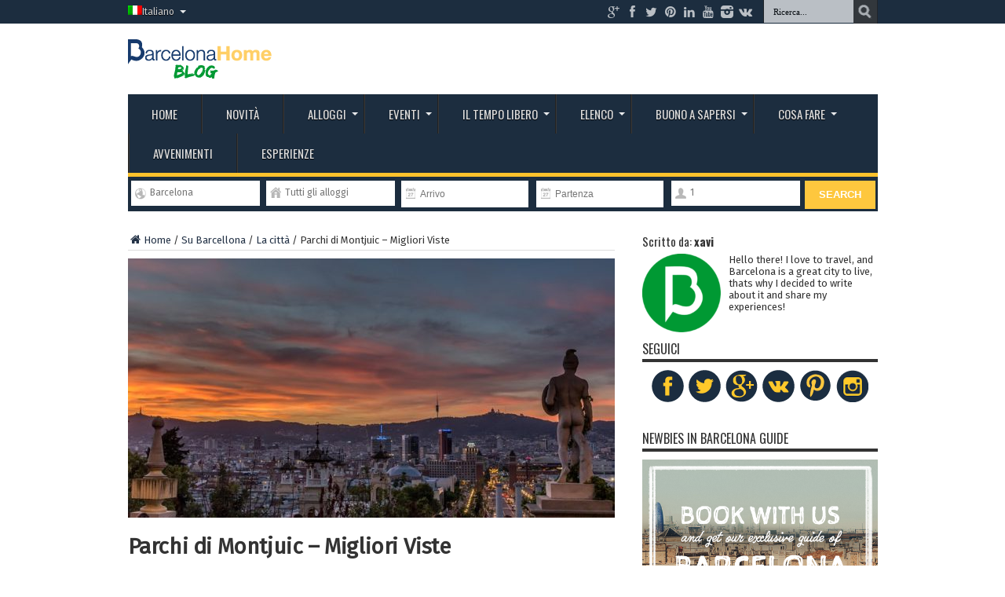

--- FILE ---
content_type: text/html; charset=UTF-8
request_url: https://barcelona-home.com/blog/it/parchi-montjuic/
body_size: 18096
content:
<!DOCTYPE html>
<html lang="it-IT" prefix="og: http://ogp.me/ns#" prefix="og: http://ogp.me/ns#">
<head>
<meta charset="UTF-8" />
<title>Parchi di Montjuic - Migliori Viste | Barcelona-Home Blog</title>
<link rel="profile" href="https://gmpg.org/xfn/11" />
<link rel="pingback" href="https://barcelona-home.com/blog/xmlrpc.php" />
<title>Parchi di Montjuic - Migliori Viste | Barcelona-Home Blog</title>
<link rel="alternate" hreflang="zh-CN" href="https://barcelona-home.com/blog/zh-hant/parks-montjuic-disorienting-best-views/" />
<link rel="alternate" hreflang="da-DK" href="https://barcelona-home.com/blog/da/parks-montjuic-disorienting-best-views/" />
<link rel="alternate" hreflang="nl-NL" href="https://barcelona-home.com/blog/nl/parken-in-montjuic/" />
<link rel="alternate" hreflang="en-US" href="https://barcelona-home.com/blog/parks-montjuic-disorienting-best-views/" />
<link rel="alternate" hreflang="fr-FR" href="https://barcelona-home.com/blog/fr/parcs-dans-montjuic-depaysant-et-meilleures-vues/" />
<link rel="alternate" hreflang="de-DE" href="https://barcelona-home.com/blog/de/parks-montjuic-disorienting-best-views/" />
<link rel="alternate" hreflang="it-IT" href="https://barcelona-home.com/blog/it/parchi-montjuic/" />
<link rel="alternate" hreflang="ru-RU" href="https://barcelona-home.com/blog/ru/%d0%bf%d0%b0%d1%80%d0%ba%d0%b8-%d0%bd%d0%b0-%d0%b3%d0%be%d1%80%d0%b5-%d0%bc%d0%be%d0%bd%d0%b6%d1%83%d0%b8%d0%ba/" />

<!-- This site is optimized with the Yoast SEO Premium plugin v4.5 - https://yoast.com/wordpress/plugins/seo/ -->
<meta name="description" content="Nell&#039;area di Montjuïc troverete diversi giardini vicini tra loro. Questo è un posto meraviglioso per scoprire diversi tipi di vegetazione"/>
<meta name="robots" content="noodp"/>
<link rel="canonical" href="https://barcelona-home.com/blog/it/parchi-montjuic/" />
<meta property="og:locale" content="it_IT" />
<meta property="og:type" content="article" />
<meta property="og:title" content="Parchi di Montjuic - Migliori Viste | Barcelona-Home Blog" />
<meta property="og:description" content="Nell&#039;area di Montjuïc troverete diversi giardini vicini tra loro. Questo è un posto meraviglioso per scoprire diversi tipi di vegetazione" />
<meta property="og:url" content="https://barcelona-home.com/blog/it/parchi-montjuic/" />
<meta property="og:site_name" content="Barcelona-Home Blog" />
<meta property="article:author" content="https://www.facebook.com/BarcelonaHomeOfficial?v=wall" />
<meta property="article:tag" content="Guide Turistiche" />
<meta property="article:tag" content="Intrattenimento" />
<meta property="article:section" content="La città" />
<meta property="article:published_time" content="2015-08-14T12:26:08+00:00" />
<meta property="article:modified_time" content="2017-05-10T16:39:01+00:00" />
<meta property="og:updated_time" content="2017-05-10T16:39:01+00:00" />
<meta property="og:image" content="https://barcelona-home.com/blog/wp-content/upload/2015/08/Montjuic-sunset-620x330-1.jpg" />
<meta property="og:image:width" content="620" />
<meta property="og:image:height" content="330" />
<meta name="twitter:card" content="summary" />
<meta name="twitter:description" content="Nell&#039;area di Montjuïc troverete diversi giardini vicini tra loro. Questo è un posto meraviglioso per scoprire diversi tipi di vegetazione" />
<meta name="twitter:title" content="Parchi di Montjuic - Migliori Viste | Barcelona-Home Blog" />
<meta name="twitter:site" content="@BCNLovers" />
<meta name="twitter:image" content="https://barcelona-home.com/blog/wp-content/upload/2015/08/Montjuic-sunset-620x330-1.jpg" />
<meta name="twitter:creator" content="@barcelona_home" />
<meta property="DC.date.issued" content="2015-08-14T12:26:08+00:00" />
<!-- / Yoast SEO Premium plugin. -->

<link rel="alternate" type="application/rss+xml" title="Barcelona-Home Blog &raquo; Feed" href="https://barcelona-home.com/blog/it/feed/" />
<link rel="alternate" type="application/rss+xml" title="Barcelona-Home Blog &raquo; Comments Feed" href="https://barcelona-home.com/blog/it/comments/feed/" />
<link rel="alternate" type="application/rss+xml" title="Barcelona-Home Blog &raquo; Parchi di Montjuic &#8211; Migliori Viste Comments Feed" href="https://barcelona-home.com/blog/it/parchi-montjuic/feed/" />
<!-- This site uses the Google Analytics by MonsterInsights plugin v7.0.3 - Using Analytics tracking - https://www.monsterinsights.com/ -->
<!-- Note: MonsterInsights is not currently configured on this site. The site owner needs to authenticate with Google Analytics in the MonsterInsights settings panel. -->
<!-- No UA code set -->
<!-- / Google Analytics by MonsterInsights -->
		<script type="text/javascript">
			window._wpemojiSettings = {"baseUrl":"https:\/\/s.w.org\/images\/core\/emoji\/72x72\/","ext":".png","source":{"concatemoji":"https:\/\/barcelona-home.com\/blog\/wp-includes\/js\/wp-emoji-release.min.js"}};
			!function(a,b,c){function d(a){var c,d,e,f=b.createElement("canvas"),g=f.getContext&&f.getContext("2d"),h=String.fromCharCode;if(!g||!g.fillText)return!1;switch(g.textBaseline="top",g.font="600 32px Arial",a){case"flag":return g.fillText(h(55356,56806,55356,56826),0,0),f.toDataURL().length>3e3;case"diversity":return g.fillText(h(55356,57221),0,0),c=g.getImageData(16,16,1,1).data,g.fillText(h(55356,57221,55356,57343),0,0),c=g.getImageData(16,16,1,1).data,e=c[0]+","+c[1]+","+c[2]+","+c[3],d!==e;case"simple":return g.fillText(h(55357,56835),0,0),0!==g.getImageData(16,16,1,1).data[0];case"unicode8":return g.fillText(h(55356,57135),0,0),0!==g.getImageData(16,16,1,1).data[0]}return!1}function e(a){var c=b.createElement("script");c.src=a,c.type="text/javascript",b.getElementsByTagName("head")[0].appendChild(c)}var f,g,h,i;for(i=Array("simple","flag","unicode8","diversity"),c.supports={everything:!0,everythingExceptFlag:!0},h=0;h<i.length;h++)c.supports[i[h]]=d(i[h]),c.supports.everything=c.supports.everything&&c.supports[i[h]],"flag"!==i[h]&&(c.supports.everythingExceptFlag=c.supports.everythingExceptFlag&&c.supports[i[h]]);c.supports.everythingExceptFlag=c.supports.everythingExceptFlag&&!c.supports.flag,c.DOMReady=!1,c.readyCallback=function(){c.DOMReady=!0},c.supports.everything||(g=function(){c.readyCallback()},b.addEventListener?(b.addEventListener("DOMContentLoaded",g,!1),a.addEventListener("load",g,!1)):(a.attachEvent("onload",g),b.attachEvent("onreadystatechange",function(){"complete"===b.readyState&&c.readyCallback()})),f=c.source||{},f.concatemoji?e(f.concatemoji):f.wpemoji&&f.twemoji&&(e(f.twemoji),e(f.wpemoji)))}(window,document,window._wpemojiSettings);
		</script>
		<style type="text/css">
img.wp-smiley,
img.emoji {
	display: inline !important;
	border: none !important;
	box-shadow: none !important;
	height: 1em !important;
	width: 1em !important;
	margin: 0 .07em !important;
	vertical-align: -0.1em !important;
	background: none !important;
	padding: 0 !important;
}
</style>
<link rel='stylesheet' id='contact-form-7-css'  href='https://barcelona-home.com/blog/wp-content/plugins/contact-form-7/includes/css/styles.css' type='text/css' media='all' />
<link rel='stylesheet' id='taxonomy-image-plugin-public-css'  href='https://barcelona-home.com/blog/wp-content/plugins/taxonomy-images/css/style.css' type='text/css' media='screen' />
<link rel='stylesheet' id='tie-style-css'  href='https://barcelona-home.com/blog/wp-content/themes/debelop/style.css' type='text/css' media='all' />
<link rel='stylesheet' id='Oswald-css'  href='https://fonts.googleapis.com/css?family=Oswald%3Aregular%2C700' type='text/css' media='all' />
<link rel='stylesheet' id='kc-general-css'  href='https://barcelona-home.com/blog/wp-content/plugins/kingcomposer/assets/frontend/css/kingcomposer.min.css' type='text/css' media='all' />
<link rel='stylesheet' id='kc-animate-css'  href='https://barcelona-home.com/blog/wp-content/plugins/kingcomposer/assets/css/animate.css' type='text/css' media='all' />
<link rel='stylesheet' id='kc-icon-1-css'  href='https://barcelona-home.com/blog/wp-content/plugins/kingcomposer/assets/css/icons.css' type='text/css' media='all' />
<script type='text/javascript' src='https://barcelona-home.com/blog/wp-includes/js/jquery/jquery.js'></script>
<script type='text/javascript' src='https://barcelona-home.com/blog/wp-includes/js/jquery/jquery-migrate.min.js'></script>
<link rel='https://api.w.org/' href='https://barcelona-home.com/blog/it/wp-json/' />
<link rel="EditURI" type="application/rsd+xml" title="RSD" href="https://barcelona-home.com/blog/xmlrpc.php?rsd" />
<link rel="wlwmanifest" type="application/wlwmanifest+xml" href="https://barcelona-home.com/blog/wp-includes/wlwmanifest.xml" /> 
<meta name="generator" content="WordPress 4.5" />
<link rel='shortlink' href='https://barcelona-home.com/blog/it/?p=106688' />
<link rel="alternate" type="application/json+oembed" href="https://barcelona-home.com/blog/it/wp-json/oembed/1.0/embed?url=https%3A%2F%2Fbarcelona-home.com%2Fblog%2Fit%2Fparchi-montjuic%2F" />
<link rel="alternate" type="text/xml+oembed" href="https://barcelona-home.com/blog/it/wp-json/oembed/1.0/embed?url=https%3A%2F%2Fbarcelona-home.com%2Fblog%2Fit%2Fparchi-montjuic%2F&#038;format=xml" />
<script type="text/javascript">var kc_script_data={ajax_url:"https://barcelona-home.com/blog/wp-admin/admin-ajax.php"}</script>

<!-- Plugin: Open external links a new window. Plugin by Kristian Risager Larsen, http://kristianrisagerlarsen.dk . Download it at http://wordpress.org/extend/plugins/open-external-links-in-a-new-window/ -->
<script type="text/javascript">//<![CDATA[
	function external_links_in_new_windows_loop() {
		if (!document.links) {
			document.links = document.getElementsByTagName('a');
		}
		var change_link = false;
		var force = 'http';
		var ignore = '/blog';

		for (var t=0; t<document.links.length; t++) {
			var all_links = document.links[t];
			change_link = false;
			
			if(document.links[t].hasAttribute('onClick') == false) {
				// forced if the address starts with http (or also https), but does not link to the current domain
				if(all_links.href.search(/^http/) != -1 && all_links.href.search('barcelona-home.com') == -1) {
					// alert('Changeda '+all_links.href);
					change_link = true;
				}
					
				if(force != '' && all_links.href.search(force) != -1) {
					// forced
					// alert('force '+all_links.href);
					change_link = true;
				}
				
				if(ignore != '' && all_links.href.search(ignore) != -1) {
					// alert('ignore '+all_links.href);
					// ignored
					change_link = false;
				}

				if(change_link == true) {
					// alert('Changed '+all_links.href);
					document.links[t].setAttribute('onClick', 'javascript:window.open(\''+all_links.href+'\'); return false;');
					document.links[t].removeAttribute('target');
				}
			}
		}
	}
	
	// Load
	function external_links_in_new_windows_load(func)
	{	
		var oldonload = window.onload;
		if (typeof window.onload != 'function'){
			window.onload = func;
		} else {
			window.onload = function(){
				oldonload();
				func();
			}
		}
	}

	external_links_in_new_windows_load(external_links_in_new_windows_loop);
	//]]></script>

<meta name="generator" content="WPML ver:3.3.7 stt:63,12,39,1,4,3,27,47,2,18,40,42,65,52;" />
<link rel="stylesheet" href="/blog/wp-content/plugins/widgetkit/cache/widgetkit-c4feb26b.css" />
<script src="/blog/wp-content/plugins/widgetkit/cache/widgetkit-ed7541ce.js"></script>
<link rel="shortcut icon" href="https://barcelona-home.com/blog/wp-content/upload/2016/03/IconoBH_2.png" title="Favicon" /><meta property="og:title" content="Parchi di Montjuic &#8211; Migliori Viste"/>
<meta property="og:type" content="article"/>
<meta property="og:description" content="Nell'area di Montjuïc troverete diversi giardini vicini tra loro. Questo è un posto meraviglioso per..."/>
<meta property="og:url" content="https://barcelona-home.com/blog/it/parchi-montjuic/"/>
<meta property="og:site_name" content="Barcelona-Home Blog"/>
<meta property="og:image" content="https://barcelona-home.com/blog/wp-content/upload/2015/08/Montjuic-sunset-620x330-1.jpg" />
<!--[if IE]>
<script type="text/javascript">jQuery(document).ready(function (){ jQuery(".menu-item").has("ul").children("a").attr("aria-haspopup", "true");});</script>
<![endif]-->
<!--[if lt IE 9]>
<script src="https://barcelona-home.com/blog/wp-content/themes/jarida/js/html5.js"></script>
<script src="https://barcelona-home.com/blog/wp-content/themes/jarida/js/selectivizr-min.js"></script>
<![endif]-->
<!--[if IE 8]>
<link rel="stylesheet" type="text/css" media="all" href="https://barcelona-home.com/blog/wp-content/themes/jarida/css/ie8.css" />
<![endif]-->
<meta http-equiv="X-UA-Compatible" content="IE=edge,chrome=1" />
<meta name="viewport" content="width=device-width, initial-scale=1, maximum-scale=1, user-scalable=no" />
<style type="text/css" media="screen"> 

body{
}

body{
	font-size : 13px !important;
	font-weight: normal !important;
}
	#main-nav ul li.current-menu-item a,
	#main-nav ul li.current-menu-item a:hover,
	#main-nav ul li.current-menu-parent a,
	#main-nav ul li.current-menu-parent a:hover,
	#main-nav ul li.current-page-ancestor a,
	#main-nav ul li.current-page-ancestor a:hover,
	.pagination span.current,
	.ei-slider-thumbs li.ei-slider-element,
	.breaking-news span,
	.ei-title h2,h2.cat-box-title,
	a.more-link,.scroll-nav a,
	.flex-direction-nav a,
	.tagcloud a:hover,
	#tabbed-widget ul.tabs li.active a,
	.slider-caption h2, .full-width .content .slider-caption h2,
	.review-percentage .review-item span span,.review-final-score,
	.woocommerce span.onsale, .woocommerce-page span.onsale ,
	.woocommerce .widget_price_filter .ui-slider .ui-slider-handle, .woocommerce-page .widget_price_filter .ui-slider .ui-slider-handle,
	.button,a.button,#main-content input[type="submit"],#main-content input[type="submit"]:focus, span.onsale,
	.mejs-container .mejs-controls .mejs-time-rail .mejs-time-current,
	#reading-position-indicator {
		background-color:#fec22c !important;
	}
	::-webkit-scrollbar-thumb{background-color:#fec22c !important;}
	#main-nav,.top-nav {border-bottom-color: #fec22c;}
	.cat-box , .footer-bottom .container{border-top-color: #fec22c;}
a {
	color: #233246;	}
::-moz-selection { background: #4e60c4;}
::selection { background: #4e60c4; }
#main-nav ul li a:hover, #main-nav ul li:hover > a, #main-nav ul :hover > a , #main-nav  ul ul li:hover > a, #main-nav  ul ul :hover > a  {
	color: #ffffff !important;	}

#form-searchbar .form-column {
    box-sizing: content-box !important;
}

</style> 

<link rel="amphtml" href="https://barcelona-home.com/blog/it/parchi-montjuic/amp/" /><link rel="icon" href="https://barcelona-home.com/blog/wp-content/upload/2017/05/cropped-BH-B-Green-32x32.png" sizes="32x32" />
<link rel="icon" href="https://barcelona-home.com/blog/wp-content/upload/2017/05/cropped-BH-B-Green-192x192.png" sizes="192x192" />
<link rel="apple-touch-icon-precomposed" href="https://barcelona-home.com/blog/wp-content/upload/2017/05/cropped-BH-B-Green-180x180.png" />
<meta name="msapplication-TileImage" content="https://barcelona-home.com/blog/wp-content/upload/2017/05/cropped-BH-B-Green-270x270.png" />
<!-- <link rel="stylesheet" href="/cms/wp-content/themes/debelop/978.css" /> -->
<link href="//netdna.bootstrapcdn.com/font-awesome/3.2.1/css/font-awesome.css" rel="stylesheet">
<link href="https://barcelona-home.com/blog/wp-content/themes/debelop/widgets.css" rel="stylesheet">
<link href="https://barcelona-home.com/blog/wp-content/themes/debelop/jquery-ui.css" rel="stylesheet">
<link href="https://fonts.googleapis.com/css?family=Fira+Sans" rel="stylesheet">
<link href="https://fonts.googleapis.com/css?family=Montserrat:400,400i,700,700i" rel="stylesheet">


<!-- <link rel='stylesheet' id='validate-engine-css-css'  href='https://barcelona-home.com/blog/wp-content/plugins/wysija-newsletters/css/validationEngine.jquery.css?ver=2.5.9' type='text/css' media='all' /> -->

<!-- Start of HubSpot Embed Code -->
  <script type="text/javascript" id="hs-script-loader" async defer src="//js.hs-scripts.com/4182662.js"></script>
<!-- End of HubSpot Embed Code -->

<script id="mcjs">!function(c,h,i,m,p){m=c.createElement(h),p=c.getElementsByTagName(h)[0],m.async=1,m.src=i,p.parentNode.insertBefore(m,p)}(document,"script","https://chimpstatic.com/mcjs-connected/js/users/277f7062c977807da6f766eed/e56f80c10a534ec9964ad0439.js");</script>

</head>
<body id="top" class="singular single single-post postid-106688 single-format-standard kc-css-system">
	<div class="background-cover"></div>
	<div class="wrapper full-site layout-2c">
				<div class="top-nav head_menu">
			<div class="container">
				<div class="search-block">
					<form method="get" id="searchform" action="https://barcelona-home.com/blog/it/">
						<input class="search-button" type="submit" value="Ricerca" />	
						<input type="text" id="s" name="s" value="Ricerca..." onfocus="if (this.value == 'Ricerca...') {this.value = '';}" onblur="if (this.value == '') {this.value = 'Ricerca...';}"  />
					</form>
				</div><!-- .search-block /-->
						<div class="social-icons icon_flat">
		<a class="tooldown" title="Google+" href="https://plus.google.com/+SocialBarcelonaHome" target="_blank"><i class="tieicon-gplus"></i></a><a class="tooldown" title="Facebook" href="https://www.facebook.com/BarcelonaHomeOfficial?v=wall" target="_blank"><i class="tieicon-facebook"></i></a><a class="tooldown" title="Twitter" href="https://twitter.com/barcelona_home" target="_blank"><i class="tieicon-twitter"></i></a><a class="tooldown" title="Pinterest" href="https://www.pinterest.com/Barcelonahome/" target="_blank"><i class="tieicon-pinterest-circled"></i></a><a class="tooldown" title="LinkedIn" href="https://www.linkedin.com/company/barcelona-home.com" target="_blank"><i class="tieicon-linkedin"></i></a><a class="tooldown" title="Youtube" href="https://www.youtube.com/user/barcelonahome95/" target="_blank"><i class="tieicon-youtube"></i></a><a class="tooldown" title="instagram" href="https://www.instagram.com/barcelona_home/" target="_blank"><i class="tieicon-instagram"></i></a><a class="tooldown" title="vk.com" href="https://vk.com/homebarcelona" target="_blank"><i class="tieicon-vkontakte"></i></a>	</div>

				
				<div class="top-menu"><ul id="menu-lang-it" class="menu"><li class="menu-item menu-item-language menu-item-language-current menu-item-has-children"><a href="#" onclick="return false"><img class="iclflag" src="https://barcelona-home.com/blog/wp-content/plugins/sitepress-multilingual-cms/res/flags/it.png" width="18" height="12" alt="it" title="Italiano" />Italiano</a><ul class="sub-menu submenu-languages"><li class="menu-item menu-item-language"><a href="https://barcelona-home.com/blog/zh-hant/parks-montjuic-disorienting-best-views/"><img class="iclflag" src="https://barcelona-home.com/blog/wp-content/upload/flags/twlarge.gif" width="18" height="12" alt="zh-hant" title="繁體中文" />繁體中文</a></li><li class="menu-item menu-item-language"><a href="https://barcelona-home.com/blog/da/parks-montjuic-disorienting-best-views/"><img class="iclflag" src="https://barcelona-home.com/blog/wp-content/plugins/sitepress-multilingual-cms/res/flags/da.png" width="18" height="12" alt="da" title="Dansk" />Dansk</a></li><li class="menu-item menu-item-language"><a href="https://barcelona-home.com/blog/nl/parken-in-montjuic/"><img class="iclflag" src="https://barcelona-home.com/blog/wp-content/plugins/sitepress-multilingual-cms/res/flags/nl.png" width="18" height="12" alt="nl" title="Nederlands" />Nederlands</a></li><li class="menu-item menu-item-language"><a href="https://barcelona-home.com/blog/parks-montjuic-disorienting-best-views/"><img class="iclflag" src="https://barcelona-home.com/blog/wp-content/plugins/sitepress-multilingual-cms/res/flags/us.png" width="18" height="12" alt="en" title="English" />English</a></li><li class="menu-item menu-item-language"><a href="https://barcelona-home.com/blog/fr/parcs-dans-montjuic-depaysant-et-meilleures-vues/"><img class="iclflag" src="https://barcelona-home.com/blog/wp-content/plugins/sitepress-multilingual-cms/res/flags/fr.png" width="18" height="12" alt="fr" title="Français" />Français</a></li><li class="menu-item menu-item-language"><a href="https://barcelona-home.com/blog/de/parks-montjuic-disorienting-best-views/"><img class="iclflag" src="https://barcelona-home.com/blog/wp-content/plugins/sitepress-multilingual-cms/res/flags/de.png" width="18" height="12" alt="de" title="Deutsch" />Deutsch</a></li><li class="menu-item menu-item-language"><a href="https://barcelona-home.com/blog/ru/%d0%bf%d0%b0%d1%80%d0%ba%d0%b8-%d0%bd%d0%b0-%d0%b3%d0%be%d1%80%d0%b5-%d0%bc%d0%be%d0%bd%d0%b6%d1%83%d0%b8%d0%ba/"><img class="iclflag" src="https://barcelona-home.com/blog/wp-content/plugins/sitepress-multilingual-cms/res/flags/ru.png" width="18" height="12" alt="ru" title="Русский" />Русский</a></li></ul></li></ul></div>	
			</div>
		</div><!-- .top-menu /-->
				

		<div class="container">	
		<header>
		<div class="header-content">
			<div class="logo" style="margin-top:10px">
			<h2>								<a title="barcelona-home.com" href="https://barcelona-home.com/blog/it">
					<img src="https://barcelona-home.com/blog/wp-content/upload/2017/04/logo-BH-blog-1.png" alt="Barcelona-Home Blog" /><strong>Barcelona-Home Blog </strong>
				</a>
			</h2>			</div><!-- .logo /-->
			<!-- <a href="https://barcelona-home.com" class="poweredbcnhome">Powered by<br />barcelona-home.com</a> -->
						<div class="clear"></div>
		</div>	
							<nav id="main-nav">
				<div class="container">				
				<div class="main-menu"><ul id="menu-main-italiano" class="menu"><li id="menu-item-101037" class="menu-item menu-item-type-custom menu-item-object-custom menu-item-home menu-item-101037"><a href="https://barcelona-home.com/blog/it/">Home</a></li>
<li id="menu-item-50702" class="menu-item menu-item-type-custom menu-item-object-custom menu-item-50702"><a target="_blank" href="https://barcelona-home.com/events-and-guide/news/">Novità</a></li>
<li id="menu-item-50705" class="menu-item menu-item-type-custom menu-item-object-custom menu-item-has-children menu-item-50705"><a href="https://barcelona-home.com/blog/it/category/dove-alloggiare-barcellona/">alloggi</a>
<ul class="sub-menu">
	<li id="menu-item-31542" class="menu-item menu-item-type-custom menu-item-object-custom menu-item-31542"><a href="https://barcelona-home.com/it/appartamento-barcellona">Appartamenti</a></li>
	<li id="menu-item-31543" class="menu-item menu-item-type-custom menu-item-object-custom menu-item-31543"><a href="https://barcelona-home.com/it/stanza-barcellona">Stanze</a></li>
	<li id="menu-item-94557" class="menu-item menu-item-type-custom menu-item-object-custom menu-item-94557"><a href="https://barcelona-home.com/it/alloggio/barcelona/list?stay=daily">Affitti giornalieri</a></li>
	<li id="menu-item-94558" class="menu-item menu-item-type-custom menu-item-object-custom menu-item-94558"><a href="https://barcelona-home.com/it/alloggio/barcelona/list?stay=monthly">Affitti mensili</a></li>
	<li id="menu-item-94563" class="menu-item menu-item-type-custom menu-item-object-custom menu-item-94563"><a href="https://barcelona-home.com/it/appartamenti-annuale-affitto">Affitti annuali</a></li>
	<li id="menu-item-94564" class="menu-item menu-item-type-custom menu-item-object-custom menu-item-94564"><a href="https://barcelona-home.com/blog/it/category/dove-alloggiare-barcellona/">Dove alloggiare</a></li>
</ul>
</li>
<li id="menu-item-94565" class="menu-item menu-item-type-custom menu-item-object-custom menu-item-has-children menu-item-94565"><a href="https://barcelona-home.com/events-and-guide/events/">eventi</a>
<ul class="sub-menu">
	<li id="menu-item-94567" class="menu-item menu-item-type-custom menu-item-object-custom menu-item-94567"><a target="_blank" href="https://barcelona-home.com/events-and-guide/events-pro/festivals/">festival</a></li>
	<li id="menu-item-94568" class="menu-item menu-item-type-custom menu-item-object-custom menu-item-94568"><a target="_blank" href="https://barcelona-home.com/directory/index.php/events/sports/">gli sport</a></li>
	<li id="menu-item-94569" class="menu-item menu-item-type-custom menu-item-object-custom menu-item-94569"><a target="_blank" href="https://barcelona-home.com/directory/index.php/events/concerts/">concerti</a></li>
	<li id="menu-item-94570" class="menu-item menu-item-type-custom menu-item-object-custom menu-item-94570"><a target="_blank" href="https://barcelona-home.com/events-and-guide/events-pro/technology/">tecnologia</a></li>
	<li id="menu-item-94571" class="menu-item menu-item-type-custom menu-item-object-custom menu-item-94571"><a target="_blank" href="https://barcelona-home.com/events-and-guide/events-pro/others/">altro</a></li>
</ul>
</li>
<li id="menu-item-50854" class="menu-item menu-item-type-custom menu-item-object-custom menu-item-has-children menu-item-50854"><a href="#">il tempo libero</a>
<ul class="sub-menu">
	<li id="menu-item-65835" class="menu-item menu-item-type-custom menu-item-object-custom menu-item-65835"><a target="_blank" href="http://nightlife.barcelona-home.com/en/">lista degli invitati</a></li>
	<li id="menu-item-68430" class="menu-item menu-item-type-custom menu-item-object-custom menu-item-68430"><a target="_blank" href="https://barcelona-home.com/events-and-guide/sport-tickets-barcelona/">Biglietti</a></li>
	<li id="menu-item-68431" class="menu-item menu-item-type-custom menu-item-object-custom menu-item-68431"><a target="_blank" href="https://barcelona-home.com/events-and-guide/directory/">Cose da fare</a></li>
	<li id="menu-item-50856" class="menu-item menu-item-type-custom menu-item-object-custom menu-item-50856"><a target="_blank" href="https://barcelona-home.com/directory/cat/experiences/">esperienze</a></li>
</ul>
</li>
<li id="menu-item-94574" class="menu-item menu-item-type-custom menu-item-object-custom menu-item-has-children menu-item-94574"><a href="https://barcelona-home.com/directory/">elenco</a>
<ul class="sub-menu">
	<li id="menu-item-110965" class="menu-item menu-item-type-custom menu-item-object-custom menu-item-110965"><a href="https://barcelona-home.com/events-and-guide/barcelona-must-sees/">Barcelona migliori visite</a></li>
	<li id="menu-item-94577" class="menu-item menu-item-type-custom menu-item-object-custom menu-item-94577"><a target="_blank" href="https://barcelona-home.com/events-and-guide/cat/bars-and-clubs/">Bar</a></li>
	<li id="menu-item-94578" class="menu-item menu-item-type-custom menu-item-object-custom menu-item-94578"><a target="_blank" href="https://barcelona-home.com/directory/index.php/cat/clubs/">club</a></li>
	<li id="menu-item-94579" class="menu-item menu-item-type-custom menu-item-object-custom menu-item-94579"><a target="_blank" href="https://barcelona-home.com/events-and-guide/restaurants/">ristoranti</a></li>
	<li id="menu-item-94580" class="menu-item menu-item-type-custom menu-item-object-custom menu-item-94580"><a target="_blank" href="https://barcelona-home.com/directory/cat/tours-and-transfers/">tour e trasferimenti</a></li>
	<li id="menu-item-94582" class="menu-item menu-item-type-custom menu-item-object-custom menu-item-94582"><a target="_blank" href="https://barcelona-home.com/directory/cat/beauty-and-well-being/">bellezza e benessere</a></li>
	<li id="menu-item-94584" class="menu-item menu-item-type-custom menu-item-object-custom menu-item-94584"><a target="_blank" href="https://barcelona-home.com/directory/index.php/cat/lockers-and-lugguage/">Deposito bagagli</a></li>
	<li id="menu-item-94585" class="menu-item menu-item-type-custom menu-item-object-custom menu-item-94585"><a target="_blank" href="https://barcelona-home.com/directory/cat/education/">educazione</a></li>
	<li id="menu-item-94587" class="menu-item menu-item-type-custom menu-item-object-custom menu-item-94587"><a target="_blank" href="https://barcelona-home.com/directory/index.php/cat/vehicles-rental/">Noleggio veicoli</a></li>
	<li id="menu-item-94588" class="menu-item menu-item-type-custom menu-item-object-custom menu-item-94588"><a target="_blank" href="https://barcelona-home.com/events-and-guide/directory/">Altri servizi</a></li>
</ul>
</li>
<li id="menu-item-65248" class="menu-item menu-item-type-taxonomy menu-item-object-category current-post-ancestor menu-item-has-children menu-item-65248"><a href="https://barcelona-home.com/blog/it/category/su-barcellona/">Buono a sapersi</a>
<ul class="sub-menu">
	<li id="menu-item-50816" class="menu-item menu-item-type-custom menu-item-object-custom menu-item-50816"><a href="https://barcelona-home.com/blog/it/category/la-citta/">La città</a></li>
	<li id="menu-item-65258" class="menu-item menu-item-type-taxonomy menu-item-object-category menu-item-65258"><a href="https://barcelona-home.com/blog/it/category/cultura-it/cultura-a-barcellona/">Cultura Barcellona</a></li>
	<li id="menu-item-50809" class="menu-item menu-item-type-taxonomy menu-item-object-category menu-item-50809"><a href="https://barcelona-home.com/blog/it/category/su-barcellona/trasporti/">Trasporti</a></li>
	<li id="menu-item-50844" class="menu-item menu-item-type-custom menu-item-object-custom menu-item-50844"><a href="https://barcelona-home.com/blog/it/category/cultura-a-barcellona/prova-la-cultura-spagnola/">Vivere la cultura spagnola</a></li>
	<li id="menu-item-50845" class="menu-item menu-item-type-taxonomy menu-item-object-category menu-item-50845"><a href="https://barcelona-home.com/blog/it/category/cultura-it/fuori-da-barcellona/">Fuori da Barcellona</a></li>
	<li id="menu-item-65831" class="menu-item menu-item-type-taxonomy menu-item-object-category menu-item-65831"><a href="https://barcelona-home.com/blog/it/category/su-barcellona/lavorare-a-barcellona/">Lavorare a Barcellona</a></li>
	<li id="menu-item-100713" class="menu-item menu-item-type-custom menu-item-object-custom menu-item-100713"><a href="https://barcelona-home.com/blog/it/category/i-posti-migliori-2/">Posti Migliori</a></li>
</ul>
</li>
<li id="menu-item-68426" class="menu-item menu-item-type-custom menu-item-object-custom menu-item-has-children menu-item-68426"><a href="https://barcelona-home.com/blog/it/category/servizi-barcellona/attivita-barcellona/">Cosa fare</a>
<ul class="sub-menu">
	<li id="menu-item-50846" class="menu-item menu-item-type-taxonomy menu-item-object-category menu-item-50846"><a href="https://barcelona-home.com/blog/it/category/cultura-it/giro-turistico/">Giro Turistico</a></li>
	<li id="menu-item-50847" class="menu-item menu-item-type-taxonomy menu-item-object-category menu-item-50847"><a href="https://barcelona-home.com/blog/it/category/cultura-it/musei/">Musei</a></li>
	<li id="menu-item-65833" class="menu-item menu-item-type-taxonomy menu-item-object-category menu-item-65833"><a href="https://barcelona-home.com/blog/it/category/cultura-it/mangiare-bere-barcellona/">Mangiare &#038; Bere</a></li>
	<li id="menu-item-50832" class="menu-item menu-item-type-custom menu-item-object-custom menu-item-50832"><a href="https://barcelona-home.com/blog/it/category/shopping-it-2/">Shopping</a></li>
	<li id="menu-item-68429" class="menu-item menu-item-type-custom menu-item-object-custom menu-item-68429"><a href="https://barcelona-home.com/it/guestlist-barcelona/">Attività giorno e notte</a></li>
	<li id="menu-item-75893" class="menu-item menu-item-type-custom menu-item-object-custom menu-item-has-children menu-item-75893"><a href="#">Vita notturna</a>
	<ul class="sub-menu">
		<li id="menu-item-75894" class="menu-item menu-item-type-custom menu-item-object-custom menu-item-75894"><a href="https://barcelona-home.com/blog/it/category/clubs-it/">Club</a></li>
		<li id="menu-item-75895" class="menu-item menu-item-type-custom menu-item-object-custom menu-item-75895"><a href="https://barcelona-home.com/it/accesso-gratuito-ai-club-di-barcellona/">Lista degli invitati</a></li>
		<li id="menu-item-75896" class="menu-item menu-item-type-custom menu-item-object-custom menu-item-75896"><a href="https://barcelona-home.com/it/accesso-gratuito-ai-club-di-barcellona/">Tavolo vip</a></li>
	</ul>
</li>
	<li id="menu-item-65832" class="menu-item menu-item-type-taxonomy menu-item-object-category menu-item-65832"><a href="https://barcelona-home.com/blog/it/category/cultura-it/musica-eventi/">Musica &#038; Eventi</a></li>
	<li id="menu-item-50825" class="menu-item menu-item-type-taxonomy menu-item-object-category menu-item-50825"><a href="https://barcelona-home.com/blog/it/category/tempo-libero-a-barcellona/spiagge-barcellona/">Spiagge</a></li>
	<li id="menu-item-50838" class="menu-item menu-item-type-custom menu-item-object-custom menu-item-50838"><a href="https://barcelona-home.com/blog/it/category/con-i-bambini-barcellona/">Con i bambini</a></li>
</ul>
</li>
<li id="menu-item-122523" class="menu-item menu-item-type-custom menu-item-object-custom menu-item-122523"><a href="https://barcelona-home.com/events-and-guide/events/">Avvenimenti</a></li>
<li id="menu-item-122531" class="menu-item menu-item-type-custom menu-item-object-custom menu-item-122531"><a href="https://barcelona-home.com/experiences/">Esperienze</a></li>
</ul></div>					
				</div>
			</nav><!-- .main-nav /-->
			<div class="custom-filter">
						
						<script>
						var searchCityUrls = {"barcelona":"http:\/\/barcelona-home.com\/en\/accommodations\/barcelona\/list","sitges":"http:\/\/barcelona-home.com\/en\/accommodations\/sitges\/list","girona":"http:\/\/barcelona-home.com\/en\/accommodations\/girona\/list","lleida":"http:\/\/barcelona-home.com\/en\/accommodations\/lleida\/list","costa-brava":"http:\/\/barcelona-home.com\/en\/accommodations\/costa-brava\/list","barcelona-surroundings":"http:\/\/barcelona-home.com\/en\/accommodations\/barcelona-surroundings\/list","costa-dorada":"http:\/\/barcelona-home.com\/en\/accommodations\/costa-dorada\/list","france":"http:\/\/barcelona-home.com\/en\/accommodations\/france\/list"};
			
						</script>

						<form action="https://barcelona-home.com/es/alojamientos/barcelona/list" method="GET" id="form-searchbar" target="_blank">
						        <div class="form-column">
						            <select id="city" onchange="if (searchCityUrls[this.options[this.selectedIndex].value]) this.form.action = searchCityUrls[this.options[this.selectedIndex].value]" >
						                 <option value="barcelona">Barcelona</option>
		                                <option value="sitges">Sitges</option>
		                                <option value="girona">Girona</option>
		                                <option value="lleida">Lleida</option>
		                                <option value="costa-brava">Costa Brava</option>
		                                <option value="barcelona-surroundings">Barcelona surroundings</option>
		                                <option value="costa-dorada">Costa Dorada</option>
		                                <option value="france">France</option>
						            </select> 
						          
						        </div>
						        <div class="form-column">
						        		<select id="type" onchange="jQuery('.types').val('false'); if (-1 == ['1','12'].indexOf(jQuery(this).val())) jQuery('#type_'+jQuery(this).val()).val('true');" >             
						        				<option value="">Tutti gli alloggi</option>
						                        <option value="1">Appartamenti</option>
						                        <option value="12">Case</option>
						                        <option value="2">Appartamenti condivisi</option>
						                        <option value="11">Noleggio barche</option>
						                        <option value="hotel">Alberghi</option>
						             </select>
						        </div>
						        <div class="form-column">
						        <input placeholder="Arrivo" id="arrival" type="text" name="arrival" class="">        </div>
						        <div class="form-column">
						        <input placeholder="Partenza" id="departure" type="text" name="departure" class="">        </div>
						        <div class="form-column">
						            <select name="people" id="people">
						                <option value="" disabled="disabled">People</option>
						                                    <option selected="selected" value="1">1</option>
						                                    <option value="2">2</option>
						                                    <option value="3">3</option>
						                                    <option value="4">4</option>
						                                    <option value="5">5</option>
						                                    <option value="6">6</option>
						                                    <option value="7">7</option>
						                                    <option value="8">8</option>
						                                    <option value="9">9</option>
						                                    <option value="10">10</option>
						                                    <option value="11">11</option>
						                                    <option value="12">12</option>
						                                    <option value="13">13</option>
						                                    <option value="14">14</option>
						                                    <option value="15">15</option>
						                                    <option value="16">16</option>
						                                    <option value="17">17</option>
						                                    <option value="18">18</option>
						                                    <option value="19">19</option>
						                                    <option value="20">20</option>
						                            </select>
						        </div>

						        
						                   <!--  <input class="types" type="hidden" value="false" id="type_1" name="type_1">
						                   <input class="types" type="hidden" value="false" id="type_12" name="type_12">
						                   <input class="types" type="hidden" value="false" id="type_2" name="type_2">
						                   <input class="types" type="hidden" value="false" id="type_11" name="type_11">
						                   <input class="types" type="hidden" value="false" id="type_hotel" name="type_hotel"> -->
						                   <input type="hidden" value="bhbloghorizontal" name="ref">
						        
						                    <input type="hidden" name="from_w" value="search">
						           
						        <div class="btn-wrap">
						            <button class="btn btn-success" type="submit">Search</button>
						        </div>
						        


						    </form>
						    

		    </div>
		</header><!-- #header /-->
	
	<div id="main-content" class="container">
<div class="content-wrap">
	<div class="content">
		<div xmlns:v="http://rdf.data-vocabulary.org/#"  id="crumbs"><span typeof="v:Breadcrumb"><a rel="v:url" property="v:title" class="crumbs-home" href="https://barcelona-home.com/blog/it"><i class="tieicon-home"></i>Home</a></span> / <span typeof="v:Breadcrumb"><a rel="v:url" property="v:title" href="https://barcelona-home.com/blog/it/category/su-barcellona/">Su Barcellona</a></span> / <span typeof="v:Breadcrumb"><a rel="v:url" property="v:title" href="https://barcelona-home.com/blog/it/category/su-barcellona/la-citta/">La città</a></span> / <span class="current">Parchi di Montjuic &#8211; Migliori Viste</span></div>		
		
				
						
		<article id="the-post" class="post-listing post-106688 post type-post status-publish format-standard has-post-thumbnail hentry category-la-citta tag-guide-turistiche tag-intrattenimento">
					<div class="single-post-thumb">
			 <img width="620" height="330" src="https://barcelona-home.com/blog/wp-content/upload/2015/08/Montjuic-sunset-620x330-1.jpg" class="attachment-slider size-slider wp-post-image" alt="Parchi di Montjuic" srcset="https://barcelona-home.com/blog/wp-content/upload/2015/08/Montjuic-sunset-620x330-1.jpg 620w, https://barcelona-home.com/blog/wp-content/upload/2015/08/Montjuic-sunset-620x330-1-300x160.jpg 300w" sizes="(max-width: 620px) 100vw, 620px" /> 
		</div>
				
	

			<div class="post-inner">
				<h1 class="name post-title entry-title" itemprop="itemReviewed" itemscope itemtype="http://schema.org/Thing"><span itemprop="name">Parchi di Montjuic &#8211; Migliori Viste</span></h1>

						
<p class="post-meta">
	
	<span class="post-cats">in <a href="https://barcelona-home.com/blog/it/category/su-barcellona/la-citta/" rel="category tag">La città</a></span>
	
		
	 <span class="tie-date">Agosto 14, 2015</span>	
	<span class="post-comments"><a href="https://barcelona-home.com/blog/it/parchi-montjuic/#respond">0</a></span>
<span class="post-views">2,492 Visite</span> </p>
<div class="clear"></div>
	
				<div class="entry">
					
					<p>Nell&#8217;area di Montjuïc troverete <strong>diversi giardini</strong> vicini tra loro. Questo è un posto meraviglioso per scoprire diversi tipi di vegetazione, camminando tra ogni giardino e <strong>godendo della natura</strong>. Mentre si trovano nella <a href="https://barcelona-home.com/it/quartieri-di-barcellona/">stessa zona</a>, è possibile visitarli tutti insieme.</p>
<div class="hero-container background01">
<div class="hero">
<div class="hero-box left">
<div class="hero-box-inner">
<p class="header">Trova sistemazioni ora!</p>
<p class="text"><iframe style="display: block; overflow: hidden; border: none; padding: 0; margin: 0 auto;" src="https://barcelona-home.com/en/site/widget?type=search&amp;ref=bhblogsearch" width="300" height="240" frameborder="0" scrolling="no"></iframe></p>
</div>
</div>
</div>
</div>
<h3 style="text-align: justify;">Jardins de Joan Brossa</h3>
<p>Questo giardino è piuttosto nuovo in quanto è stato inaugurato nel 2003 ed è un luogo molto piacevole per trascorrere un tempo a piedi nella zona di Montjuïc. Era un parco divertimenti. È un parco molto familiare poiché esiste una <a href="https://barcelona-home.com/blog/it/category/tempo-libero-a-barcellona/con-i-bambini-barcellona/">area speciale per i bambini</a> dove possono giocare. I genitori possono sedersi li intorno per dare un&#8217;occhiata ai loro figli e trascorrere un bel momento.</p>
<p>Il giardino è anche interessante da un punto di vista culturale grazie alle sue quattro sculture che si sviluppano nel  parco. Queste sculture sono molto interessanti perché sono originali.</p>
<p>Informazioni pratiche</p>
<ul>
<li><strong>Indirizzo</strong>: Plaza de Dante-avenida Miramar &#8211; 08038 Sants-Montjuïc, Barcellona.</li>
<li><strong>Come arrivare</strong>: Stop Paral lel L2 / L3</li>
<li><strong>Prezzo</strong>: Gratuito</li>
<li><strong>Orari di apertura</strong>: 10:00 fino a notte</li>
<li><strong>Animali</strong>: ammesso</li>
</ul>
<h6 style="text-align: center;"><a href="https://barcelona-home.com/events-and-guide/item/barcelona-highlights-montjuic-cable-car-tour/?ref=bhbloglinkpost" target="_blank"><img class="aligncenter wp-image-100211 size-full" title="Montjuïc Jardins de Laribal" src="https://barcelona-home.com/blog/wp-content/upload/2015/08/Montjuic-Jardins-de-Laribal.jpg" alt="Montjuïc Jardins de Laribal" width="620" height="350" /></a>Photo credit: jacqueslanciault.com</h6>
<h3 style="text-align: justify;">Jardins de Laribal</h3>
<p>I giardini Laribal, inaugurati nel 1922, formano uno dei giardini più belli di Barcellona. Il giardino è stato migliorato per abbellire la zona per la Mostra Universale del 1929.</p>
<p>Siccome la sua posizione è nella <a href="https://barcelona-home.com/it/quartiere-di-sants-montjuic/">zona di Montjuic</a>, (http://barcelona-home.com/it/sants-montjuic-neighbourhood/?ref=bhbloglinkpost) molte scalinate si distribuiscono nel giardino per scoprirlo. Questo giardino è perfetto per gli amanti della natura poiché esistono diversi tipi di alberi e vegetazione. È molto piacevole camminare attraverso i vari percorsi dove vi sentirete come nel cuore della natura.</p>
<p>Il giardino ha molte belle cascate. Uno di queste è la Font del Gat, una fontana creata da Joan Antoni Homs nel 1918. Rappresenta un gatto in pietra ed è famoso da visitare</p>
<p>Informazioni pratiche</p>
<ul>
<li><strong>Indirizzo</strong>: Passeig Santa Madrona, 28, 08038, Barcellona</li>
<li><strong>Telefono</strong>: +34 933 89 04 04</li>
<li><strong>Come arrivare</strong>: Stop Paral lel L2 / L3</li>
<li><strong>Prezzo</strong>: Gratuito</li>
<li><strong>Orari di apertura</strong>: 10:00 fino a notte</li>
<li><strong>Animali</strong>: ammesso</li>
</ul>
<h6 style="text-align: center;"><a href="https://barcelona-home.com/events-and-guide/item/barcelona-highlights-montjuic-cable-car-tour/?ref=bhbloglinkpost" target="_blank"><img class="aligncenter wp-image-100212 size-full" title="Jardins de Mossèn Costa I Llobera - Montjuic" src="https://barcelona-home.com/blog/wp-content/upload/2015/08/Jardins-de-Mossèn-Costa-I-Llobera-Montjuic.jpg" alt="Jardins de Mossèn Costa I Llobera - Montjuic" width="620" height="350" /></a>Photo credit: meet-barcelona.cat</h6>
<h3 style="text-align: justify;">Jardins de Mossèn Costa I Llobera</h3>
<p>Creato nel 1970, questo giardino è completamente disorientante! Vi sembrerà di essere in Texas. Il giardino ha abbondanza di bella vegetazione con molti cactus &#8211; in realtà più di 800 specie di cactus! È un grande giardino di 6 ettari, quindi trascorrere il tempo qui è molto bello, dove ti sentirai come se fossi da qualche altra parte.</p>
<p>Alcune sculture si diffondono anche in giardino e in cima troverete un ristorante chiamato &#8220;Martinez&#8221; con una bella vista di Barcellona.</p>
<p>Informazioni pratiche</p>
<ul>
<li><strong>Indirizzo</strong>: Montjuïc</li>
<li><strong>Come arrivare</strong>: Stop Paral lel L2 / L3, Funicolare Miramar</li>
<li><strong>Prezzo</strong>: Gratuito</li>
<li><strong>Orari di apertura</strong>: 10:00 fino a notte</li>
<li><strong>Animali</strong>: Proibiti</li>
</ul>
<h6 style="text-align: center;"><a href="https://barcelona-home.com/events-and-guide/item/barcelona-highlights-montjuic-cable-car-tour/?ref=bhbloglinkpost" target="_blank"><img class="aligncenter wp-image-100213" title="Jardins del Mirador" src="https://barcelona-home.com/blog/wp-content/upload/2015/08/Jardins-del-Mirador-Montjuic.jpg" alt="Jardins del Mirador - Montjuic" width="620" height="350" /></a> Photo credit: lameva.barcelona.cat</h6>
<h3 style="text-align: justify;">Jardins del Mirador</h3>
<p>Giardini di Miramar sono un posto molto carino. E’ un’area piccola ma molto bella con molti fiori e alcune sculture che sono molto piacevoli da vedere.</p>
<p>La cosa migliore di questo giardino è la vista, visto che da qui si può vedere una gran parte di Barcellona. È situato alla fermata della funicolare, quindi è alta dalla città. Qui troverete anche un ristorante, dove la vista è incredibile. L&#8217;hotel Miramar è qui.</p>
<p>Informazioni pratiche</p>
<ul>
<li><strong>Indirizzo</strong>: Montjuïc</li>
<li><strong>Come arrivare</strong>: Stop Paral lel L2 / L3, Funicolare Miramar</li>
<li><strong>Prezzo</strong>: Gratuito</li>
<li><strong>Orari di apertura</strong>: 10:00 fino a notte</li>
<li><strong>Animali</strong>: Proibito</li>
</ul>
<p>&nbsp;</p>
<div id="map-68144-697105db8b4e2" class="wk-map wk-map-default" style="height: 300px; width:100%;" data-widgetkit="googlemaps" data-options='{"title":"Jardins de Joan Brossa","lat":"41.3681332","lng":"2.1668182","icon":"red-dot","popup":1,"text":"<div class=\"wk-content\"><h4>Jardins de Joan Brossa<\/h4><\/div>","mainIcon":"red-dot","width":"auto","height":300,"style":"default","mapTypeId":"roadmap","zoom":13,"mapCtrl":1,"typeCtrl":0,"directions":0,"unitSystem":0,"clusterMarker":0,"styler_invert_lightness":0,"zoomWhl":1,"draggable":1,"styler_hue":"","styler_saturation":0,"styler_lightness":0,"styler_gamma":0,"adresses":[{"title":"Jardins de Laribal","lat":"41.3683262","lng":"2.158625","icon":"red-dot","popup":"<div class=\"wk-content\"><h4>Jardins de Laribal<\/h4><\/div>"},{"title":"Jardins de Moss\u00e8n Costa I Llobera","lat":"41.3686698","lng":"2.1719228","icon":"red-dot","popup":"<div class=\"wk-content\"><h4>Jardins Moss&egrave;n Costa i Llobera<\/h4><\/div>"},{"title":"Jardins del Mirador","lat":"41.3671061","lng":"2.1688851","icon":"red-dot","popup":"<div class=\"wk-content\"><h4>Jardins del Mirador<\/h4><\/div>"}]}'></div>
<p>&nbsp;</p>
<h4 style="text-align: center;"><strong><a href="https://barcelona-home.com/it">Sistemazioni a barcelllona</a></strong></h4>
<p class="see_all" style="text-align: center;"><a href="https://barcelona-home.com/it" target="_blank"><img class="alignnone wp-image-83169 size-full" src="https://barcelona-home.com/blog/wp-content/upload/2014/06/view-more-apartments-italian.png" alt="view more apartments italian" width="220" height="43" /></a></p>
										
					
									</div><!-- .entry /-->
				<span style="display:none"><a href="https://barcelona-home.com/blog/it/tag/guide-turistiche/" rel="tag">Guide Turistiche</a> <a href="https://barcelona-home.com/blog/it/tag/intrattenimento/" rel="tag">Intrattenimento</a></span>				<span style="display:none" class="updated">2015-08-14</span>
								<div style="display:none" class="vcard author" itemprop="author" itemscope itemtype="http://schema.org/Person"><strong class="fn" itemprop="name"><a href="https://plus.google.com/114309895917837564288/posts?rel=author">+xavi</a></strong></div>
								
				<div class="share-post">
	<script>
	window.___gcfg = {lang: 'en-US'};
	(function(w, d, s) {
	  function go(){
		var js, fjs = d.getElementsByTagName(s)[0], load = function(url, id) {
		  if (d.getElementById(id)) {return;}
		  js = d.createElement(s); js.src = url; js.id = id;
		  fjs.parentNode.insertBefore(js, fjs);
		};
		load('//connect.facebook.net/en/all.js#xfbml=1', 'fbjssdk');
		load('https://apis.google.com/js/plusone.js', 'gplus1js');
		load('//platform.twitter.com/widgets.js', 'tweetjs');
	  }
	  if (w.addEventListener) { w.addEventListener("load", go, false); }
	  else if (w.attachEvent) { w.attachEvent("onload",go); }
	}(window, document, 'script'));
	</script>
	<ul>			
			<li><a href="https://twitter.com/share" class="twitter-share-button" data-url="https://barcelona-home.com/blog/it/parchi-montjuic/" data-text="Parchi di Montjuic &#8211; Migliori Viste" data-via="" data-lang="en">tweet</a></li>
				<li>
			<div class="fb-like" data-href="https://barcelona-home.com/blog/it/parchi-montjuic/" data-send="false" data-layout="button_count" data-width="90" data-show-faces="false"></div>
		</li>
				<li style="width:80px;"><div class="g-plusone" data-size="medium" data-href="https://barcelona-home.com/blog/it/parchi-montjuic/"></div>
		</li>
				<li><su:badge layout="2" location="https://barcelona-home.com/blog/it/parchi-montjuic/"></su:badge>
			<script type="text/javascript">
				(function() {
					var li = document.createElement('script'); li.type = 'text/javascript'; li.async = true;
					li.src = ('https:' == document.location.protocol ? 'https:' : 'http:') + '//platform.stumbleupon.com/1/widgets.js';
					var s = document.getElementsByTagName('script')[0]; s.parentNode.insertBefore(li, s);
				})();
			</script>
		</li>
				<li><script src="https://platform.linkedin.com/in.js" type="text/javascript"></script><script type="IN/Share" data-url="https://barcelona-home.com/blog/it/parchi-montjuic/" data-counter="right"></script></li>
				<li style="width:80px;"><script type="text/javascript" src="https://assets.pinterest.com/js/pinit.js"></script><a href="https://pinterest.com/pin/create/button/?url=https://barcelona-home.com/blog/it/parchi-montjuic/&amp;media=https://barcelona-home.com/blog/wp-content/upload/2015/08/Montjuic-sunset-620x330-1.jpg" class="pin-it-button" count-layout="horizontal"><img border="0" src="https://assets.pinterest.com/images/PinExt.png" title="Pin It" /></a></li>
		</ul>
	<div class="clear"></div>
</div> <!-- .share-post -->				
			</div><!-- .post-inner -->
		</article><!-- .post-listing -->
		<p class="post-tag">Contrassegnati con:<a href="https://barcelona-home.com/blog/it/tag/guide-turistiche/" rel="tag">Guide Turistiche</a> <a href="https://barcelona-home.com/blog/it/tag/intrattenimento/" rel="tag">Intrattenimento</a></p>
		
				
						
		<div class="post-navigation">
			<div class="post-previous"><a href="https://barcelona-home.com/blog/it/cucina-unica-della-costa-brava/" rel="prev"><span>Precedente:</span> Cucina unica della Costa Brava</a></div>
			<div class="post-next"><a href="https://barcelona-home.com/blog/it/tipiche-cantine-a-lloret-de-mar/" rel="next"><span>Successivo:</span> Tipiche Cantine a Lloret del Mar</a></div>
		</div><!-- .post-navigation -->
				
		
			<section id="related_posts">
		<div class="block-head">
			<h3>Articoli Correlati</h3><div class="stripe-line"></div>
		</div>
		<div class="post-listing">
						<div class="related-item">
							
				<div class="post-thumbnail">
					<a href="https://barcelona-home.com/blog/it/la-citta-di-castelldefels/" title="Permalink a La città di Castelldefels" rel="bookmark">
						<img width="300" height="160" src="https://barcelona-home.com/blog/wp-content/upload/2015/04/castelldefels-300x160.jpg" class="attachment-tie-large size-tie-large wp-post-image" alt="Castelldefels" srcset="https://barcelona-home.com/blog/wp-content/upload/2015/04/castelldefels-300x160.jpg 300w, https://barcelona-home.com/blog/wp-content/upload/2015/04/castelldefels-955x508.jpg 955w" sizes="(max-width: 300px) 100vw, 300px" />											</a>
				</div><!-- post-thumbnail /-->
							
				<h3><a href="https://barcelona-home.com/blog/it/la-citta-di-castelldefels/" title="Permalink a La città di Castelldefels" rel="bookmark">La città di Castelldefels</a></h3>
				<p class="post-meta"><span class="tie-date">Giugno 4, 2015</span></p>
			</div>
						<div class="related-item">
							
				<div class="post-thumbnail">
					<a href="https://barcelona-home.com/blog/it/eixample/" title="Permalink a Eixample" rel="bookmark">
						<img width="300" height="160" src="https://barcelona-home.com/blog/wp-content/upload/2011/06/casa-mila-300x160.jpg" class="attachment-tie-large size-tie-large wp-post-image" alt="Casa Mila" srcset="https://barcelona-home.com/blog/wp-content/upload/2011/06/casa-mila-300x160.jpg 300w, https://barcelona-home.com/blog/wp-content/upload/2011/06/casa-mila-955x508.jpg 955w" sizes="(max-width: 300px) 100vw, 300px" />											</a>
				</div><!-- post-thumbnail /-->
							
				<h3><a href="https://barcelona-home.com/blog/it/eixample/" title="Permalink a Eixample" rel="bookmark">Eixample</a></h3>
				<p class="post-meta"><span class="tie-date">Marzo 12, 2015</span></p>
			</div>
						<div class="related-item">
							
				<div class="post-thumbnail">
					<a href="https://barcelona-home.com/blog/it/noleggiare-uno-scooter-a-barcellona/" title="Permalink a Noleggiare uno scooter a Barcellona" rel="bookmark">
						<img width="300" height="140" src="https://barcelona-home.com/blog/wp-content/upload/2011/08/scooter_rental-300x140.jpg" class="attachment-tie-large size-tie-large wp-post-image" alt="Scooter Rental" />											</a>
				</div><!-- post-thumbnail /-->
							
				<h3><a href="https://barcelona-home.com/blog/it/noleggiare-uno-scooter-a-barcellona/" title="Permalink a Noleggiare uno scooter a Barcellona" rel="bookmark">Noleggiare uno scooter a Barcellona</a></h3>
				<p class="post-meta"><span class="tie-date">Giugno 17, 2014</span></p>
			</div>
						<div class="related-item">
							
				<div class="post-thumbnail">
					<a href="https://barcelona-home.com/blog/it/architettura-a-barcellona/" title="Permalink a Architettura a Barcellona" rel="bookmark">
						<img width="300" height="160" src="https://barcelona-home.com/blog/wp-content/upload/2011/07/gaudi-architecture-300x160.jpg" class="attachment-tie-large size-tie-large wp-post-image" alt="Gaudi Architecture" srcset="https://barcelona-home.com/blog/wp-content/upload/2011/07/gaudi-architecture-300x160.jpg 300w, https://barcelona-home.com/blog/wp-content/upload/2011/07/gaudi-architecture-768x409.jpg 768w, https://barcelona-home.com/blog/wp-content/upload/2011/07/gaudi-architecture-955x508.jpg 955w" sizes="(max-width: 300px) 100vw, 300px" />											</a>
				</div><!-- post-thumbnail /-->
							
				<h3><a href="https://barcelona-home.com/blog/it/architettura-a-barcellona/" title="Permalink a Architettura a Barcellona" rel="bookmark">Architettura a Barcellona</a></h3>
				<p class="post-meta"><span class="tie-date">Aprile 29, 2014</span></p>
			</div>
						<div class="related-item">
							
				<div class="post-thumbnail">
					<a href="https://barcelona-home.com/blog/it/prendere-lautobus-a-barcellona/" title="Permalink a Prendere l&#8217;autobus a Barcellona" rel="bookmark">
						<img width="300" height="160" src="https://barcelona-home.com/blog/wp-content/upload/2013/12/feature13-300x160.jpg" class="attachment-tie-large size-tie-large wp-post-image" alt="Feature" />											</a>
				</div><!-- post-thumbnail /-->
							
				<h3><a href="https://barcelona-home.com/blog/it/prendere-lautobus-a-barcellona/" title="Permalink a Prendere l&#8217;autobus a Barcellona" rel="bookmark">Prendere l&#8217;autobus a Barcellona</a></h3>
				<p class="post-meta"><span class="tie-date">Dicembre 11, 2013</span></p>
			</div>
						<div class="related-item">
							
				<div class="post-thumbnail">
					<a href="https://barcelona-home.com/blog/it/prendere-il-treno-a-barcellona/" title="Permalink a Prendere il treno a Barcellona" rel="bookmark">
						<img width="300" height="160" src="https://barcelona-home.com/blog/wp-content/upload/2013/12/ave-trains-in-barcelona-spain-300x160.jpg" class="attachment-tie-large size-tie-large wp-post-image" alt="OLYMPUS DIGITAL CAMERA" srcset="https://barcelona-home.com/blog/wp-content/upload/2013/12/ave-trains-in-barcelona-spain-300x160.jpg 300w, https://barcelona-home.com/blog/wp-content/upload/2013/12/ave-trains-in-barcelona-spain-955x508.jpg 955w" sizes="(max-width: 300px) 100vw, 300px" />											</a>
				</div><!-- post-thumbnail /-->
							
				<h3><a href="https://barcelona-home.com/blog/it/prendere-il-treno-a-barcellona/" title="Permalink a Prendere il treno a Barcellona" rel="bookmark">Prendere il treno a Barcellona</a></h3>
				<p class="post-meta"><span class="tie-date">Dicembre 2, 2013</span></p>
			</div>
						<div class="clear"></div>
		</div>
	</section>
		

		
				<div id="comments">



				<div id="respond" class="comment-respond">
			<h3 id="reply-title" class="comment-reply-title">Lascia un Commento <small><a rel="nofollow" id="cancel-comment-reply-link" href="/blog/it/parchi-montjuic/#respond" style="display:none;">Cancella Commento</a></small></h3>				<form action="https://barcelona-home.com/blog/wp-comments-post.php" method="post" id="commentform" class="comment-form">
					<p class="comment-notes">Il tuo indirizzo email non verrà pubblicato.</p><p class="comment-form-comment"><label for="comment">Comment</label> <textarea autocomplete="nope"  id="2196dfacdc"  name="e3fbf144b8"   cols="45" rows="8" maxlength="65525" aria-required="true" required="required"></textarea><textarea id="comment" aria-hidden="true" name="comment" autocomplete="nope" style="clip:rect(1px, 1px, 1px, 1px);position:absolute !important;white-space:nowrap;height:1px;width:1px;overflow:hidden;" tabindex="-1"></textarea><script type="text/javascript">document.getElementById("comment").setAttribute( "id", "90e98016732e0b53a0d7dfb1bf1c3660" );document.getElementById("2196dfacdc").setAttribute( "id", "comment" );</script></p><p class="comment-form-author"><label for="author">Nome</label> <input id="author" name="author" type="text" value="" size="30" /></p>
<p class="comment-form-email"><label for="email">Email</label> <input id="email" name="email" type="text" value="" size="30" /></p>
<p class="comment-form-url"><label for="url">Sito Web</label><input id="url" name="url" type="text" value="" size="30" /></p>
<p class="form-submit"><input name="submit" type="submit" id="submit" class="submit" value="Invia un commento" /> <input type='hidden' name='comment_post_ID' value='106688' id='comment_post_ID' />
<input type='hidden' name='comment_parent' id='comment_parent' value='0' />
</p>				</form>
					</div><!-- #respond -->
		
</div><!-- #comments -->
	
	</div><!-- .content -->

	<div class="author-wrap">
		<p class='author-title'>Scritto da: <strong>xavi</strong></p>
		<div class="author-content">
			<div class="avatar-img">
				<img src="https://barcelona-home.com/blog/wp-content/upload/2017/05/cropped-BH-B-Green-150x150.png" width="100" height="100" alt="xavi" class="avatar avatar-100 wp-user-avatar wp-user-avatar-100 alignnone photo" />			</div>
			<div class="author-meta">
				<p>Hello there! I love to travel, and Barcelona is a great city to live, thats why I decided to write about it and share my experiences!</p>
			</div>
		</div>
		
		
		
	</div>	

	</div> <!-- .content-wrap -->
<aside class="sidebar">
<div id="text_icl-4" class="widget widget_text_icl"><div class="widget-top"><h4>Seguici</h4><div class="stripe-line"></div></div>
						<div class="widget-container">        <div class="textwidget"><div style="text-align:center;">
<a href="https://www.facebook.com/BarcelonaHomeOfficial" style="padding: 1%;"><img src="https://barcelona-home.com/blog/wp-content/upload/2017/04/facebook-icon-preview-colored.png" alt="Facebook Barcelona-Home" /></a><a href="https://twitter.com/barcelona_home" style="padding: 1%;"><img src="https://barcelona-home.com/blog/wp-content/upload/2017/04/twitter-icon-circle-logo-colored.png" twitter="" barcelona-home"="" /></a><a href="https://plus.google.com/+SocialBarcelonaHome" style="padding: 1%;"><img src="https://barcelona-home.com/blog/wp-content/upload/2017/04/111119-social-icons-rounded-colored.png" alt="Google Plus Barcelona-Home" /></a><a href="http://vk.com/bcnhome" style="padding: 1%;"><img src="https://barcelona-home.com/blog/wp-content/upload/2017/04/05-colored.png" alt="VK Barcelona-Home" /></a><a href="https://www.pinterest.com/Barcelonahome/" style="padding: 1%;"><img src="https://barcelona-home.com/blog/wp-content/upload/2017/04/24193-colored.png" alt="Pinterest Barcelona-Home" /></a><a href="https://instagram.com/barcelona_home" style="padding: 1%;"><img src="https://barcelona-home.com/blog/wp-content/upload/2017/04/instagram-picto-liber.png" alt="Instagram Barcelona-Home" /></a></div></div>
</div></div><!-- .widget /--><div id="text-html-widget-10" class="widget text-html"><div class="widget-top"><h4>Newbies in Barcelona Guide</h4><div class="stripe-line"></div></div>
						<div class="widget-container"><div ><a https://goo.gl/QXayxs?pdf=travel-guide" target="_blank"><img class="alignnone size-medium wp-image-45434" alt="Banner your ad" src="https://barcelona-home.com/cms/wp-content/uploads/2016/05/Turist-bannerArtboard-1-copy.png" /></a>
				</div><div class="clear"></div></div></div><!-- .widget /--><div id="text-html-widget-8" class="widget text-html"><div class="widget-top"><h4> </h4><div class="stripe-line"></div></div>
						<div class="widget-container"><div ><a href="https://barcelona-home.com/en/advertising/" target="_blank"><img class="alignnone size-medium wp-image-45434" alt="Banner your ad" src="https://barcelona-home.com/blog/wp-content/upload/2016/04/Tu-anuncio-aquíArtboard-1.png" /></a>
				</div><div class="clear"></div></div></div><!-- .widget /--></aside>
<div class="clear"></div>



<div style='display: none;'>
	la-citta </div>


<div class="hidemobile">
	<div class="block-head">
		<h3 id="reply-title" class="comment-reply-title">
		Alloggio Barcellona		</h3>
	</div>
	<br>
	<iframe src="https://barcelona-home.com/it/site/widget?type=list&amp;city=1&amp;limit=6&amp;people=1" width="" height="" frameborder="0" scrolling="no" style="display: block; overflow: hidden; border: none; padding: 0; margin: 0 auto; width:100%; "></iframe><script type="text/javascript" src="https://barcelona-home.com/js/iframeResizer.min.js"></script><script>var iframes = iFrameResize();</script>
						
	<p class="see_all" style="text-align: center;"><a href="https://barcelona-home.com/it/accommodations/barcelona/list?ref=bh&amp;from_w=list" target="_blank"><button class="btn-success" type="submit">VEDERE PIÙ APPARTAMENTI</button></a></p>
</div>
		<div class="clear"></div>
	</div><!-- .container /-->
	
		</div><!-- .container -->
	
	<footer class="fade-in animated4">
	<div id="footer-widget-area" class="footer-4c container">

			<div id="footer-first" class="footer-widgets-box">
			<div id="displaycategorieswidget-2" class="footer-widget DisplayCategoriesWidget"><div class="footer-widget-top"><h4>Su Barcellona</h4></div>
						<div class="footer-widget-container"><style>.dcw_c1 {float:left; width:100%} .dcw_c2 {float:left; width:50%} .dcw_c3 {float:left; width:33%}</style><ul class='dcw'>	<li class="cat-item cat-item-7953"><a href="https://barcelona-home.com/blog/it/category/su-barcellona/attrazioni/" title="Le principali attrazioni di Barcellona e da tutte Sede presso nella capitale della Catalogna. Tutti i musei si dovrebbe fermare da parchi, per rilassarsi in, spiagge per ottenere rilassato, i luoghi di interesse e molto altro ancora!">Attrazioni</a>
</li>
	<li class="cat-item cat-item-7900"><a href="https://barcelona-home.com/blog/it/category/su-barcellona/la-citta/" title="Tutte le informazioni su quartieri, luoghi di interesse, strade parchi, musei e molto più della città di Barcellona.">La città</a>
</li>
	<li class="cat-item cat-item-16015"><a href="https://barcelona-home.com/blog/it/category/su-barcellona/la-nostra-comunita/" title="La nostra comunità è la condivisione dell&#039;esperienza e delle conoscenze con voi in modo che si può godere il vostro tempo a Barcellona al meglio.">La nostra comunità</a>
</li>
	<li class="cat-item cat-item-8319"><a href="https://barcelona-home.com/blog/it/category/su-barcellona/lavorare-a-barcellona/" title="Trova tutti di lavorare a Barcellona : Stage a BH, mercato del lavoro, come creare un CV in spagnolo.">Lavorare a Barcellona</a>
</li>
	<li class="cat-item cat-item-8318"><a href="https://barcelona-home.com/blog/it/category/su-barcellona/persone-a-barcellona/" title="Le persone a Barcellona, vive la vita del Catalano Spagnolo e nella città, si sentono soli come un locale e sperimentare la vera vita Catalogna!">Persone a Barcellona</a>
</li>
	<li class="cat-item cat-item-8317"><a href="https://barcelona-home.com/blog/it/category/su-barcellona/quartieri-a-barcellona/" title="Trovate tutte le informazioni sui quartieri di Barcellona qui, per conoscere quali sarà sicuramente visitare e quali luoghi di interesse che si vuole vedere lì.">Quartieri</a>
</li>
	<li class="cat-item cat-item-7981"><a href="https://barcelona-home.com/blog/it/category/su-barcellona/trasporti/" title="Trovate tutte le informazioni sui mezzi di trasporto a Barcellona: trasferimento aeroporto, Noleggio e guida di un auto, Noleggio e acquisto di un motorino, la metropolitana.">Trasporti</a>
</li>
</ul><script>jQuery('ul.dcw').find('li').addClass('dcw_c1');</script></div></div><!-- .widget /-->		</div>
	
			<div id="footer-second" class="footer-widgets-box">
			<div id="displaycategorieswidget-3" class="footer-widget DisplayCategoriesWidget"><div class="footer-widget-top"><h4>Cultura</h4></div>
						<div class="footer-widget-container"><style>.dcw_c1 {float:left; width:100%} .dcw_c2 {float:left; width:50%} .dcw_c3 {float:left; width:33%}</style><ul class='dcw'>	<li class="cat-item cat-item-7531"><a href="https://barcelona-home.com/blog/it/category/cultura-it/cultura-a-barcellona/" title="Trovate tutte le informazioni su attività culturali, mostre, cinema, festival, musei e molto altro ancora! Conoscere la cultura di Barcellona!">Cultura Barcellona</a>
</li>
	<li class="cat-item cat-item-8336"><a href="https://barcelona-home.com/blog/it/category/cultura-it/fuori-da-barcellona/" title="Trova informazioni sui luoghi meravigliosi da Barcellona. Hanno una grande esperienza in Catalogna! Vedere la nostra selezione di migliori gite fuori Barcellona.">Fuori da Barcellona</a>
</li>
	<li class="cat-item cat-item-7954"><a href="https://barcelona-home.com/blog/it/category/cultura-it/giro-turistico/" title="Posti meravigliosi come la Sagrada Familia , la Torre Agbar , Fontana Magica, e molto altro ancora! Trova le informazioni su luoghi interessanti da visitare sulla nostra pagina Sightseeing.">Giro Turistico</a>
</li>
	<li class="cat-item cat-item-8334"><a href="https://barcelona-home.com/blog/it/category/cultura-it/mangiare-bere-barcellona/" title="Mangiare e bere a Barcellona : ristoranti, tapas - bar, e molto altro ancora! Provate la cucina variegata Barcellona ha da offrire!">Mangiare e bere</a>
</li>
	<li class="cat-item cat-item-8084"><a href="https://barcelona-home.com/blog/it/category/cultura-it/musei/" title="Trovate tutte le informazioni su musei di Barcellona. L&#039;esperienza della vita culturale, vedere i pezzi incredibili di arte e conoscere la storia della Catalogna.">Musei</a>
</li>
	<li class="cat-item cat-item-7532"><a href="https://barcelona-home.com/blog/it/category/cultura-it/musica-eventi/" title="Qui si possono trovare informazioni su Musica e Eventi a Barcellona : vari festival , cinema , concerti e molto altro ancora!">Musica e Eventi</a>
</li>
	<li class="cat-item cat-item-8335"><a href="https://barcelona-home.com/blog/it/category/cultura-it/prova-la-cultura-spagnola/" title="Conoscere la cultura spagnola, arrivare a conoscere corsi di lingua spagnola, tradizioni spagnole e stile di vita spagnolo.">Prova la cultura spagnola</a>
</li>
</ul><script>jQuery('ul.dcw').find('li').addClass('dcw_c1');</script></div></div><!-- .widget /-->		</div><!-- #second .widget-area -->
	

			<div id="footer-third" class="footer-widgets-box">
			<div id="displaycategorieswidget-4" class="footer-widget DisplayCategoriesWidget"><div class="footer-widget-top"><h4>Tempo libero</h4></div>
						<div class="footer-widget-container"><style>.dcw_c1 {float:left; width:100%} .dcw_c2 {float:left; width:50%} .dcw_c3 {float:left; width:33%}</style><ul class='dcw'>	<li class="cat-item cat-item-7955"><a href="https://barcelona-home.com/blog/it/category/tempo-libero-a-barcellona/con-i-bambini-barcellona/" title="Qui si possono trovare informazioni su tutte le attività per i bambini durante il soggiorno a Barcellona. Avere una grande vacanza con i bambini!">Con i bambini</a>
</li>
	<li class="cat-item cat-item-8137"><a href="https://barcelona-home.com/blog/it/category/tempo-libero-a-barcellona/escursione-di-un-giorno-a-barcellona/" title="Trovate tutte le informazioni su Barcellona gite di un giorno. La Catalogna ha un sacco di esperienze da offrire, da splendida Montserrat per calmare spiagge della Costa Brava.">Escursione di un giorno a Barcellona</a>
</li>
	<li class="cat-item cat-item-8321"><a href="https://barcelona-home.com/blog/it/category/tempo-libero-a-barcellona/feste-barcellona/" title="Trova le informazioni sulla vita notturna e migliori club di Barcellona. Avere una festa divertente con gli amici in una delle città più vivaci del mondo!">Festa</a>
</li>
	<li class="cat-item cat-item-8639"><a href="https://barcelona-home.com/blog/it/category/tempo-libero-a-barcellona/shopping-it-2/" title="Qui si possono trovare migliori shopping spot di Barcellona: centri commerciali, usate e d&#039;epoca magazzini, centri strade ei mercati.">Shopping</a>
</li>
	<li class="cat-item cat-item-8320"><a href="https://barcelona-home.com/blog/it/category/tempo-libero-a-barcellona/spiagge-barcellona/" title="Scopri le spiagge di Barcellona e al di fuori di Barcellona, che offrono una varietà sorprendente.">Spiagge</a>
</li>
	<li class="cat-item cat-item-8322"><a href="https://barcelona-home.com/blog/it/category/tempo-libero-a-barcellona/sport-a-barcellona/" title="In questa sezione si possono trovare informazioni su Sports nella capitale della Catalogna: FC Barcelona, Eventi sportivi, migliori palestre, Skateboard, Surf e molto altro ancora!">Sport a Barcellona</a>
</li>
</ul><script>jQuery('ul.dcw').find('li').addClass('dcw_c1');</script></div></div><!-- .widget /-->		</div><!-- #third .widget-area -->
	
			<div id="footer-fourth" class="footer-widgets-box">
			<div id="text-html-widget-9" class="footer-widget text-html"><div class="footer-widget-top"><h4>Contatti</h4></div>
						<div class="footer-widget-container"><div ><ul>
<li>hello@barcelona-home.com</li>
<li>+34 934 231 270</li>
<li>Viladomat 89</li>
<li>Barcelona 08015</li>
<li>Spain</li>
</ul>
				</div><div class="clear"></div></div></div><!-- .widget /-->		</div><!-- #fourth .widget-area -->
		
	</div><!-- #footer-widget-area -->
	<div class="clear"></div>
</footer><!-- .Footer /-->
				
	<div class="clear"></div>
	<div class="footer-bottom">
		<div class="container">
					<div class="social-icons icon_flat">
		<a class="ttip" title="Google+" href="https://plus.google.com/+SocialBarcelonaHome" target="_blank"><i class="tieicon-gplus"></i></a><a class="ttip" title="Facebook" href="https://www.facebook.com/BarcelonaHomeOfficial?v=wall" target="_blank"><i class="tieicon-facebook"></i></a><a class="ttip" title="Twitter" href="https://twitter.com/barcelona_home" target="_blank"><i class="tieicon-twitter"></i></a><a class="ttip" title="Pinterest" href="https://www.pinterest.com/Barcelonahome/" target="_blank"><i class="tieicon-pinterest-circled"></i></a><a class="ttip" title="LinkedIn" href="https://www.linkedin.com/company/barcelona-home.com" target="_blank"><i class="tieicon-linkedin"></i></a><a class="ttip" title="Youtube" href="https://www.youtube.com/user/barcelonahome95/" target="_blank"><i class="tieicon-youtube"></i></a><a class="ttip" title="instagram" href="https://www.instagram.com/barcelona_home/" target="_blank"><i class="tieicon-instagram"></i></a><a class="ttip" title="vk.com" href="https://vk.com/homebarcelona" target="_blank"><i class="tieicon-vkontakte"></i></a>	</div>

			<div class="alignleft">
				Powered by Barcelona-home - © Copyright 1990 - 2017 - barcelona-home.com Inc. All rights reserved.			</div>
		</div><!-- .Container -->
	</div><!-- .Footer bottom -->
	
</div><!-- .Wrapper -->
	<div id="topcontrol">Torna in cima</div>
<script type='text/javascript' src='https://barcelona-home.com/blog/wp-content/plugins/contact-form-7/includes/js/jquery.form.min.js'></script>
<script type='text/javascript'>
/* <![CDATA[ */
var _wpcf7 = {"loaderUrl":"https:\/\/barcelona-home.com\/blog\/wp-content\/plugins\/contact-form-7\/images\/ajax-loader.gif","recaptchaEmpty":"Per favore dimostra che non sei un robot.","sending":"Invio..."};
/* ]]> */
</script>
<script type='text/javascript' src='https://barcelona-home.com/blog/wp-content/plugins/contact-form-7/includes/js/scripts.js'></script>
<script type='text/javascript'>
/* <![CDATA[ */
var tie = {"go_to":"Vai a...","ajaxurl":"https:\/\/barcelona-home.com\/blog\/wp-admin\/admin-ajax.php","your_rating":"Il tuo voto: ","is_singular":"1","reading_indicator":""};
/* ]]> */
</script>
<script type='text/javascript' src='https://barcelona-home.com/blog/wp-content/themes/jarida/js/tie-scripts.js'></script>
<script type='text/javascript' src='https://barcelona-home.com/blog/wp-content/plugins/kingcomposer/assets/frontend/js/kingcomposer.min.js'></script>
<script type='text/javascript' src='https://barcelona-home.com/blog/wp-includes/js/wp-embed.min.js'></script>
<script type='text/javascript'>
/* <![CDATA[ */
var icl_vars = {"current_language":"it","icl_home":"http:\/\/barcelona-home.com\/blog\/it\/","ajax_url":"https:\/\/barcelona-home.com\/blog\/it\/wp-admin\/admin-ajax.php","url_type":"1"};
/* ]]> */
</script>
<script type='text/javascript' src='https://barcelona-home.com/blog/wp-content/plugins/sitepress-multilingual-cms/res/js/sitepress.js'></script>

<script type="text/javascript" src="https://barcelona-home.com/blog/wp-content/themes/debelop/jquery-ui.js"></script>
<script type="text/javascript" src="https://barcelona-home.com/blog/wp-content/themes/debelop/jquery.customSelect.min.js"></script>

<script>

jQuery('#form-searchbar').submit(function(){

   if (jQuery('#type').val()=='hotel') {
       var url = 'http://hotels.barcelona-home.com/searchresults.es.html?sid=d2772df052f11d0e8bc570292050e715;dcid=1;city=-372490;do_availability_check=on;lang=en';
       var arrival = jQuery('#arrival').val().split('/');
       var departure = jQuery('#departure').val().split('/');
       if (arrival.length == 3) {
           url += ';checkin_monthday='+arrival[0]+';checkin_year_month='+arrival[2]+'-'+arrival[1];
       }
       if (departure.length == 3) {
           url += ';checkout_monthday='+departure[0]+';checkout_year_month='+departure[2]+'-'+departure[1];
       }
       var win = window.open(url, 'hotels');
       return false;
   }
   jQuery(this).trigger("searching");
   return true;
});

	jQuery( function() {
		 jQuery('#type').change();
	} );

	jQuery("#form-searchbar #arrival" ).datepicker({
		dateFormat : 'dd/mm/yy',
		minDate : 0,
		onSelect:  function(date) {
                        var d = jQuery(this).datepicker("getDate");
                        d.setDate(d.getDate()+1);
                        jQuery("#departure").datepicker("option", "minDate", d);
                    }
       });
	jQuery("#form-searchbar #departure" ).datepicker({
		dateFormat : 'dd/mm/yy',
	});



	jQuery('#form-searchbar #type').customSelect({customClass:'custom-type'});
	jQuery('#form-searchbar #people').customSelect({customClass:'custom-people'});
	jQuery('#form-searchbar #city').customSelect({customClass:'custom-city'});
</script>


<!-- <script type='text/javascript' src='https://barcelona-home.com/blog/wp-content/plugins/wysija-newsletters/js/validate/languages/jquery.validationEngine-en.js?ver=2.5.9'></script>
<script type='text/javascript' src='https://barcelona-home.com/blog/wp-content/plugins/wysija-newsletters/js/validate/jquery.validationEngine.js?ver=2.5.9'></script>
<script type='text/javascript'>
/* <![CDATA[ */
var wysijaAJAX = {"action":"wysija_ajax","controller":"subscribers","ajaxurl":"https:\/\/barcelona-home.com\/blog\/wp-admin\/admin-ajax.php","loadingTrans":"Loading..."};
var wysijaAJAX = {"action":"wysija_ajax","controller":"subscribers","ajaxurl":"http:\/\/barcelona-home.com\/blog\/wp-admin\/admin-ajax.php","loadingTrans":"Loading..."};
/* ]]> */
</script>
<script type='text/javascript' src='https://barcelona-home.com/blog/wp-content/plugins/wysija-newsletters/js/front-subscribers.js?ver=2.5.9'></script> -->
<script defer src="https://static.cloudflareinsights.com/beacon.min.js/vcd15cbe7772f49c399c6a5babf22c1241717689176015" integrity="sha512-ZpsOmlRQV6y907TI0dKBHq9Md29nnaEIPlkf84rnaERnq6zvWvPUqr2ft8M1aS28oN72PdrCzSjY4U6VaAw1EQ==" data-cf-beacon='{"version":"2024.11.0","token":"e1047a6c51c24261a341cbb4a1300c1f","r":1,"server_timing":{"name":{"cfCacheStatus":true,"cfEdge":true,"cfExtPri":true,"cfL4":true,"cfOrigin":true,"cfSpeedBrain":true},"location_startswith":null}}' crossorigin="anonymous"></script>
</body>
</html>


--- FILE ---
content_type: text/html; charset=UTF-8
request_url: https://barcelona-home.com/en/site/widget?type=search&ref=bhblogsearch
body_size: 1493
content:
<!DOCTYPE html>
<head>

<link href="/css/bootstrap.min.css" rel="stylesheet">
<link href="/css/widgets.css" rel="stylesheet">
<link href='//fonts.googleapis.com/css?family=Open+Sans:400,300,600' rel='stylesheet' type='text/css'>
<script src="//ajax.googleapis.com/ajax/libs/jquery/1.11.0/jquery.min.js"></script>
<!-- TradeDoubler site verification 3052430 -->
<link rel="stylesheet" type="text/css" href="/js_plugins/jquery-ui-1.11.3.custom/theme/jquery-ui.min.css" />
<script type="text/javascript" src="/js_plugins/jquery/jquery-1.11.2.min.js"></script>
<script type="text/javascript" src="/js_plugins/jquery/jquery-migrate-1.2.1.min.js"></script>
<script type="text/javascript" src="/js/jquery.customSelect.min.js"></script>
</head>
<body class="vertical search">

        
<script>
var searchCityUrls = {"barcelona":"https:\/\/barcelona-home.com\/en\/accommodations\/barcelona\/list","zaragoza":"https:\/\/barcelona-home.com\/en\/accommodations\/zaragoza\/list"};
</script>



<div class="search-box-new"  style="">
	<div class="layout-978">
    <form action="https://barcelona-home.com/en/accommodations/barcelona/list" method="GET" id="form-searchbar" target="_blank" autocomplete="nope">
        <div class="form-column">
            <select id="city" onchange="if (searchCityUrls[this.options[this.selectedIndex].value]) this.form.action = searchCityUrls[this.options[this.selectedIndex].value]">
                                <option value="barcelona" selected="selected">Barcelona</option>
                                <option value="zaragoza">Zaragoza</option>
                            </select>
        </div>
        <div class="form-column">
        <select id="type" onchange="$('.types').val('false'); if (-1 == ['1','12'].indexOf($(this).val())) $('#type_'+$(this).val()).val('true');">             <option value="">Accommodation</option>
                        <option  value="1">Properties</option>
                        <option  value="2">Shared apartments</option>
                        <option  value="11">Yachts Charter</option>
                        <option  value="hotel">Hotels</option>
                        </select>
        </div>
        <div class="form-column">
        <input placeholder="Check-in" autocomplete="off" id="arrival" type="text" name="arrival" />        </div>
        <div class="form-column">
        <input placeholder="Check-out" autocomplete="off" id="departure" type="text" name="departure" />        </div>
        <div class="form-column">
            <select name="people" id="people">
                <option value="" value="" disabled="disabled">People</option>
                                    <option selected="selected" value="1">1</option>
                                    <option  value="2">2</option>
                                    <option  value="3">3</option>
                                    <option  value="4">4</option>
                                    <option  value="5">5</option>
                                    <option  value="6">6</option>
                                    <option  value="7">7</option>
                                    <option  value="8">8</option>
                                    <option  value="9">9</option>
                                    <option  value="10">10</option>
                            </select>
        </div>

        
                    <input class="types" type="hidden" value="false" id="type_1" name="type_1" />
                    <input class="types" type="hidden" value="false" id="type_2" name="type_2" />
                    <input class="types" type="hidden" value="false" id="type_11" name="type_11" />
                    <input class="types" type="hidden" value="false" id="type_hotel" name="type_hotel" />
        
                    <input type="hidden" name="ref" value="bhblogsearch" />
                            <input type="hidden" name="from_w" value="search" />
                <!-- <input type="submit" class="bt-yellow big" value="Search"/> -->
        <div class='btn-wrap'>
            <button class="btn btn-success" type="submit">Search</button>
        </div>
        


    </form>
    </div>
</div>
<script type="text/javascript" src="/js/jquery.customSelect.min.js"></script>
<script>

$('#form-searchbar').submit(function(){

   if ($('#type').val()=='hotel') {
       var url = 'http://hotels.barcelona-home.com/searchresults.es.html?sid=d2772df052f11d0e8bc570292050e715;dcid=1;city=-372490;do_availability_check=on;lang=en';
       var arrival = $('#arrival').val().split('/');
       var departure = $('#departure').val().split('/');
       if (arrival.length == 3) {
           url += ';checkin_monthday='+arrival[0]+';checkin_year_month='+arrival[2]+'-'+arrival[1];
       }
       if (departure.length == 3) {
           url += ';checkout_monthday='+departure[0]+';checkout_year_month='+departure[2]+'-'+departure[1];
       }
       var win = window.open(url, 'hotels');
       return false;
   }
   $(this).trigger("searching");
   return true;
});


$(document).ready(function() {
    $('#type').change();
});


$('#type').customSelect({customClass:'custom-type'});
$('#people').customSelect({customClass:'custom-people'});
$('#city').customSelect({customClass:'custom-city'});

</script>
<script type="text/javascript" src="/js_plugins/jquery-ui-1.11.3.custom/jquery-ui.min.js"></script>
<script type="text/javascript">
/*<![CDATA[*/
jQuery(function($) {
jQuery('#arrival').datepicker({'changeMonth':true,'changeYear':true,'dateFormat':'dd/mm/yy','minDate':'0','defaultDate':null,'onSelect': function(date) {
                        var d = $(this).datepicker("getDate");
                        d.setDate(d.getDate()+1);
                        $("#departure").datepicker("option", "minDate", d);
                    }});
jQuery('#departure').datepicker({'changeMonth':true,'changeYear':true,'dateFormat':'dd/mm/yy','defaultDate':null,'minDate':'1'});
});
/*]]>*/
</script>
<script defer src="https://static.cloudflareinsights.com/beacon.min.js/vcd15cbe7772f49c399c6a5babf22c1241717689176015" integrity="sha512-ZpsOmlRQV6y907TI0dKBHq9Md29nnaEIPlkf84rnaERnq6zvWvPUqr2ft8M1aS28oN72PdrCzSjY4U6VaAw1EQ==" data-cf-beacon='{"version":"2024.11.0","token":"e1047a6c51c24261a341cbb4a1300c1f","r":1,"server_timing":{"name":{"cfCacheStatus":true,"cfEdge":true,"cfExtPri":true,"cfL4":true,"cfOrigin":true,"cfSpeedBrain":true},"location_startswith":null}}' crossorigin="anonymous"></script>
</body>


--- FILE ---
content_type: text/html; charset=UTF-8
request_url: https://barcelona-home.com/it/site/widget?type=list&city=1&limit=6&people=1
body_size: 485
content:
<!DOCTYPE html>
<head>

<link href="/css/bootstrap.min.css" rel="stylesheet">
<link href="/css/widgets.css" rel="stylesheet">
<link href='//fonts.googleapis.com/css?family=Open+Sans:400,300,600' rel='stylesheet' type='text/css'>
<script src="//ajax.googleapis.com/ajax/libs/jquery/1.11.0/jquery.min.js"></script>
<!-- TradeDoubler site verification 3052430 -->
</head>
<body>

        
<div class="row featured-row homeblock">
		
	<!-- <div class="featured-block" onclick="window.open('/it/alloggio/esclusivo-appartamento-con-terrazza-privata-a-barcellona/383?type=list&city=1&limit=6&people=1?from_w=list', '_blank');" style="cursor: pointer;"> -->

	<div class="featured-block col-lg-3 col-sm-4 col-xs-6" onclick="window.open('/it/alloggio/esclusivo-appartamento-con-terrazza-privata-a-barcellona/383?type=list&city=1&limit=6&people=1?from_w=list', '_blank');" style="cursor: pointer;">
		<div class="mask">
						<img src="https://static.barcelona-home.com/300x161/galleries/383/pictures/p1go1mv93h1nlj1c9trvgg14dks4.jpg" alt="Experiences Apartment with Terrace" />
			

														<div class="price-tag price-tag-varios">
					 da <br>

                                            450 € / notte                         <br>
                                       
                    
					</div>
							
		</div>
		<div class="details">
							 Esclusivo appartamento con terrazza privata a Barcellona -
				Barcelona					</div>
	</div>


		<div class="row-end"></div>
</div>
<script type="text/javascript" src="/js/iframeResizer.contentWindow.min.js" defer></script>
<script defer src="https://static.cloudflareinsights.com/beacon.min.js/vcd15cbe7772f49c399c6a5babf22c1241717689176015" integrity="sha512-ZpsOmlRQV6y907TI0dKBHq9Md29nnaEIPlkf84rnaERnq6zvWvPUqr2ft8M1aS28oN72PdrCzSjY4U6VaAw1EQ==" data-cf-beacon='{"version":"2024.11.0","token":"e1047a6c51c24261a341cbb4a1300c1f","r":1,"server_timing":{"name":{"cfCacheStatus":true,"cfEdge":true,"cfExtPri":true,"cfL4":true,"cfOrigin":true,"cfSpeedBrain":true},"location_startswith":null}}' crossorigin="anonymous"></script>
</body>


--- FILE ---
content_type: text/html; charset=utf-8
request_url: https://accounts.google.com/o/oauth2/postmessageRelay?parent=https%3A%2F%2Fbarcelona-home.com&jsh=m%3B%2F_%2Fscs%2Fabc-static%2F_%2Fjs%2Fk%3Dgapi.lb.en.2kN9-TZiXrM.O%2Fd%3D1%2Frs%3DAHpOoo_B4hu0FeWRuWHfxnZ3V0WubwN7Qw%2Fm%3D__features__
body_size: 164
content:
<!DOCTYPE html><html><head><title></title><meta http-equiv="content-type" content="text/html; charset=utf-8"><meta http-equiv="X-UA-Compatible" content="IE=edge"><meta name="viewport" content="width=device-width, initial-scale=1, minimum-scale=1, maximum-scale=1, user-scalable=0"><script src='https://ssl.gstatic.com/accounts/o/2580342461-postmessagerelay.js' nonce="4SCV7Z15zenT3lA0Z_DXLw"></script></head><body><script type="text/javascript" src="https://apis.google.com/js/rpc:shindig_random.js?onload=init" nonce="4SCV7Z15zenT3lA0Z_DXLw"></script></body></html>